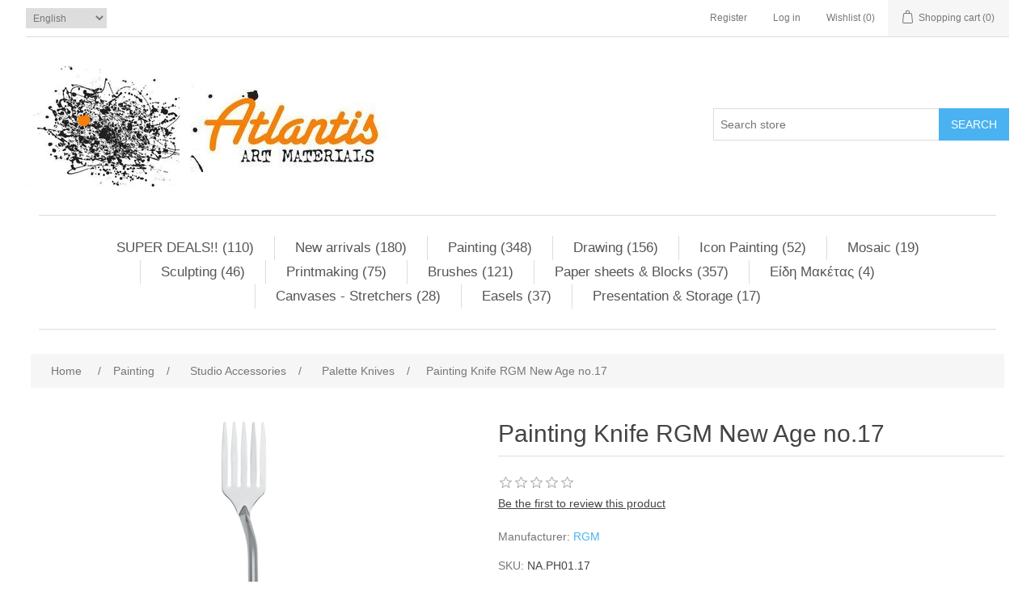

--- FILE ---
content_type: text/html; charset=utf-8
request_url: https://www.atlantisart.gr/en/painting-knife-rgm-new-age-no9-2
body_size: 13247
content:
<!DOCTYPE html><html lang=en class=html-product-details-page><head><title>Painting Knife RGM New Age no.17</title><meta charset=UTF-8><meta name=description content=""><meta name=keywords content="paintng knife"><meta name=generator content=nopCommerce><meta name=viewport content="width=device-width, initial-scale=1"><script async src="https://www.googletagmanager.com/gtag/js?id=G-X5TTXN1JE7"></script><script>function gtag(){dataLayer.push(arguments)}window.dataLayer=window.dataLayer||[];gtag("js",new Date);gtag("config","G-X5TTXN1JE7")</script><script async src="https://www.googletagmanager.com/gtag/js?id=G-814SFBVQTG"></script><script>function gtag(){dataLayer.push(arguments)}window.dataLayer=window.dataLayer||[];gtag("js",new Date);gtag("config","G-814SFBVQTG")</script><meta property=og:type content=product><meta property=og:title content="Painting Knife RGM New Age no.17"><meta property=og:description content=""><meta property=og:image content=https://www.atlantisart.gr/images/thumbs/0009968_-rgm-new-age-no17_550.png><meta property=og:image:url content=https://www.atlantisart.gr/images/thumbs/0009968_-rgm-new-age-no17_550.png><meta property=og:url content=https://www.atlantisart.gr/en/painting-knife-rgm-new-age-no9-2><meta property=og:site_name content="Atlantis Art"><meta property=twitter:card content=summary><meta property=twitter:site content="Atlantis Art"><meta property=twitter:title content="Painting Knife RGM New Age no.17"><meta property=twitter:description content=""><meta property=twitter:image content=https://www.atlantisart.gr/images/thumbs/0009968_-rgm-new-age-no17_550.png><meta property=twitter:url content=https://www.atlantisart.gr/en/painting-knife-rgm-new-age-no9-2><link href=/lib/jquery-ui/jquery-ui-1.12.1.custom/jquery-ui.min.css rel=stylesheet><link href=/Themes/DefaultClean/Content/css/styles.css rel=stylesheet><link href=/lib/magnific-popup/magnific-popup.css rel=stylesheet><script>!function(n,t,i,r,u,f,e){n.fbq||(u=n.fbq=function(){u.callMethod?u.callMethod.apply(u,arguments):u.queue.push(arguments)},n._fbq||(n._fbq=u),u.push=u,u.loaded=!0,u.version="2.0",u.queue=[],f=t.createElement(i),f.async=!0,f.src=r,e=t.getElementsByTagName(i)[0],e.parentNode.insertBefore(f,e))}(window,document,"script","https://connect.facebook.net/en_US/fbevents.js");fbq("init","553968732279817");fbq("track","PageView")</script><noscript><img height=1 width=1 src="https://www.facebook.com/tr?id=553968732279817&amp;ev=PageView
&amp;noscript=1"></noscript><script async custom-element=amp-analytics src=https://cdn.ampproject.org/v0/amp-analytics-0.1.js></script><body><div class=ajax-loading-block-window style=display:none></div><div id=dialog-notifications-success title=Notification style=display:none></div><div id=dialog-notifications-error title=Error style=display:none></div><div id=dialog-notifications-warning title=Warning style=display:none></div><div id=bar-notification class=bar-notification-container data-close=Close></div><!--[if lte IE 8]><div style=clear:both;height:59px;text-align:center;position:relative><a href=http://www.microsoft.com/windows/internet-explorer/default.aspx target=_blank> <img src=/Themes/DefaultClean/Content/images/ie_warning.jpg height=42 width=820 alt="You are using an outdated browser. For a faster, safer browsing experience, upgrade for free today."> </a></div><![endif]--><div class=master-wrapper-page><div class=header><div class=header-upper><div class=header-selectors-wrapper><div class=language-selector><select id=customerlanguage name=customerlanguage onchange=setLocation(this.value) aria-label="Languages selector"><option value="https://www.atlantisart.gr/en/changelanguage/2?returnUrl=%2Fen%2Fpainting-knife-rgm-new-age-no9-2">&#x395;&#x3BB;&#x3BB;&#x3B7;&#x3BD;&#x3B9;&#x3BA;&#x3AC;<option selected value="https://www.atlantisart.gr/en/changelanguage/1?returnUrl=%2Fen%2Fpainting-knife-rgm-new-age-no9-2">English</select></div></div><div class=header-links-wrapper><div class=header-links><ul><li><a href="/en/register?returnUrl=%2Fen%2Fpainting-knife-rgm-new-age-no9-2" class=ico-register>Register</a><li><a href="/en/login?returnUrl=%2Fen%2Fpainting-knife-rgm-new-age-no9-2" class=ico-login>Log in</a><li><a href=/en/wishlist class=ico-wishlist> <span class=wishlist-label>Wishlist</span> <span class=wishlist-qty>(0)</span> </a><li id=topcartlink><a href=/en/cart class=ico-cart> <span class=cart-label>Shopping cart</span> <span class=cart-qty>(0)</span> </a></ul></div><div id=flyout-cart class=flyout-cart><div class=mini-shopping-cart><div class=count>You have no items in your shopping cart.</div></div></div></div></div><div class=header-lower><div class=header-logo><a href=/en> <img alt="Atlantis Art" src=https://www.atlantisart.gr/images/thumbs/0010698_atlantis01.png> </a></div><div class="search-box store-search-box"><form method=get id=small-search-box-form action=/en/search><input type=text class=search-box-text id=small-searchterms autocomplete=off name=q placeholder="Search store" aria-label="Search store"> <input type=submit class="button-1 search-box-button" value=Search></form></div></div></div><div class=header-menu><ul class="top-menu notmobile"><li><a href=/en/super-deals>SUPER DEALS!! (110) </a><li><a href=/en/new-arrivals>New arrivals (180) </a><li><a href=/en/painting>Painting (348) </a><div class=sublist-toggle></div><ul class="sublist first-level"><li><a href=/en/pastel>Pastel (7) </a><div class=sublist-toggle></div><ul class=sublist><li><a href=/en/pastel-sets>Pastel Sets (21) </a><li><a href=/en/soft-pastel>Soft pastel (7) </a><li><a href=/en/oil-pastels>Oil Pastels (2) </a></ul><li><a href=/en/watercolor>Watercolor (15) </a><div class=sublist-toggle></div><ul class=sublist><li><a href=/en/watercolor-sets>Watercolor Sets (34) </a><li><a href=/en/watercolors>Watercolors (23) </a></ul><li><a href=/en/acrylic>Acrylic colours (18) </a><div class=sublist-toggle></div><ul class=sublist><li><a href=/en/acrylic-sets>Acrylic Sets (15) </a><li><a href=/en/%CE%B1crylics>&#x391;crylics (24) </a></ul><li><a href=/en/oil>Oil (18) </a><div class=sublist-toggle></div><ul class=sublist><li><a href=/en/%CE%BFil-sets>&#x39F;il Sets (19) </a><li><a href=/en/%CE%BFils>&#x39F;ils (19) </a></ul><li><a href=/en/gouache>Gouache (7) </a><div class=sublist-toggle></div><ul class=sublist><li><a href=/en/gouache-2>Gouache (8) </a></ul><li><a href=/en/ink>Ink (18) </a><div class=sublist-toggle></div><ul class=sublist><li><a href=/en/pen>Pen (17) </a><li><a href=/en/acrylic-ink>Acrylic ink (13) </a><li><a href=/en/indian-ink>Chinese Ink (20) </a><li><a href=/en/aura-alcohol-inks>&#x391;ura Alcohol Inks (2) </a></ul><li><a href=/en/studio-accessories>Studio Accessories (17) </a><div class=sublist-toggle></div><ul class=sublist><li><a href=/en/palettes>Palettes (15) </a><div class=sublist-toggle></div><ul class=sublist><li><a href=/en/wooden-palettes>Wooden Palettes (3) </a><li><a href=/en/plastic-palettes>Plastic Palettes (18) </a><li><a href=/en/metal-palette>Metal palette (2) </a><li><a href=/en/tear-off-palette>Tear-off palette (2) </a><li><a href=/en/porcelain-palette>Porcelain palette (2) </a></ul><li><a href=/en/palette-knives>Palette Knives (17) </a><li><a href=/en/manikins>Manikins (3) </a><li><a href=/en/%CE%BFther-painting-materials>&#x39F;ther (23) </a></ul><li><a href=/en/primers>Primers (16) </a><li><a href=/en/solvents-cleaners>Solvents-Cleaners (18) </a><li><a href=/en/mediums-binders>Mediums/binders (0) </a><div class=sublist-toggle></div><ul class=sublist><li><a href=/en/mediums-binders-for-oil>Mediums/binders for oils (44) </a><li><a href=/en/mediums-and-binders-for-acrylics>Mediums for acrylics (34) </a><li><a href=/en/mediums-and-binders-for-watercolor>Mediums/binders for watercolor (19) </a></ul><li><a href=/en/varnishes-final-treatment>Varnishes/Final treatment (0) </a><div class=sublist-toggle></div><ul class=sublist><li><a href=/en/oil-varnishes>Oil varnishes (28) </a><li><a href=/en/varnish-for-watercolor>Watercolor varnish (4) </a><li><a href=/en/acrylic-varnish>Acrylic varnish (25) </a></ul><li><a href=/en/hobby-and-decoupage-materials>Hobby/Decoupage (18) </a><div class=sublist-toggle></div><ul class=sublist><li><a href=/en/paints-for-glass>Paint for Glass (3) </a><li><a href=/en/hobby-paints>&#x397;obby Paints (16) </a><li><a href=/en/paint-for-fabric>Paint for Fabric/ Batik (4) </a><li><a href=/en/relief-contour>Relief/Contour (2) </a><li><a href=/en/patina>Patina (4) </a><li><a href=/en/image-transfer>Image transfer (5) </a><li><a href=/en/stencil-and-accessories>Stencil/Accessories (20) </a><li><a href=/en/glues-and-varnishes>Glues/Varnishes (13) </a></ul></ul><li><a href=/en/drawing-materials>Drawing (156) </a><div class=sublist-toggle></div><ul class="sublist first-level"><li><a href=/en/markers-pens-dip-pens>&#x39C;arkers-Pens-Dip Pens (30) </a><li><a href=/en/charcoal-graphite-pencils>Charcoal-Graphite-Pencils (47) </a><li><a href=/en/colour-pencils>Colour pencils (18) </a><li><a href=/en/markers-set>Markers set (34) </a><li><a href=/en/mediums-masking-fluids>Mediums/Masking Fluids (8) </a><li><a href=/en/fixatives-and-varnishes>Fixatives/Varnishes (14) </a><li><a href=/en/primers-grounds>Primers/Grounds (6) </a><li><a href=/en/sketch-tools>Sketch Tools (26) </a></ul><li><a href=/en/icon-painting>&#x399;con Painting (52) </a><div class=sublist-toggle></div><ul class="sublist first-level"><li><a href=/en/pigments-powder>Pigments (12) </a><li><a href=/en/golden-leaf-bonds>Golden Leaf Bonds (7) </a><li><a href=/en/primers-for-icon-painting>Binders (9) </a><li><a href=/en/gilding-tools>Gilding Tools (12) </a><li><a href=/en/metal-leafs>Metal Leafs (7) </a><li><a href=/en/varnishes-resins>Varnishes - resins (14) </a></ul><li><a href=/en/mosaic1>&#x39C;osaic (19) </a><div class=sublist-toggle></div><ul class="sublist first-level"><li><a href=/en/tiles-for-mosaic>Mosaic (8) </a><li><a href=/en/%CF%84%CE%BF%CE%BFls>&#x3A4;&#x3BF;&#x3BF;ls (14) </a><li><a href=/en/glue-for-mosaic>Glue for Mosaic (4) </a></ul><li><a href=/en/sculpting-materials>Sculpting (46) </a><div class=sublist-toggle></div><ul class="sublist first-level"><li><a href=/en/sculpting-tools>Sculpting Tools (42) </a><li><a href=/en/clay-and-plaster>Clay (8) </a><li><a href=/en/casting-materials>Casting Materials / &#x39C;&#x3BF;ulds (16) </a></ul><li><a href=/en/printmaking-materials>Printmaking (75) </a><div class=sublist-toggle></div><ul class="sublist first-level"><li><a href=/en/linoleum-block-cutters>Linoleum&amp;Block cutters (24) </a><li><a href=/en/lino-rollers>Lino Rollers (9) </a><li><a href=/en/%CF%81rintmaking-sheetsplates>&#x3A1;rintmaking sheets&amp;plates (4) </a><li><a href=/en/printing-colors>Printing Colors (11) </a><li><a href=/en/mediums-varnishes-for-printmaking>Mediums/Varnishes (14) </a><li><a href=/en/printmaking-paper>Printmaking Papers (30) </a></ul><li><a href=/en/brushes>Brushes (121) </a><div class=sublist-toggle></div><ul class="sublist first-level"><li><a href=/en/brush-for-oil-painting>&#x39F;il painting brushes (49) </a><li><a href=/en/acrylic-painting-brushes> Acrylic painting brushes (64) </a><li><a href=/en/watercolor-and-ink-brushes>Watercolor/Ink Brushes (61) </a><li><a href=/en/priming-and-varnishing-brushes>Priming &amp; Varnishing Brushes (10) </a><li><a href=/en/hobby-brushes>Hobby Brushes (7) </a><li><a href=/en/gilding-brushes>Gilding brushes (2) </a><li><a href=/en/brush-sets>Brush Sets (25) </a></ul><li><a href=/en/paper-sheets-and-blocks>Paper sheets &amp; Blocks (357) </a><div class=sublist-toggle></div><ul class="sublist first-level"><li><a href=/en/handmade-papers>&#x397;andmade Paper (160) </a><li><a href=/en/sheets>Sheets (70) </a><li><a href=/en/blocks-2>Blocks (84) </a><li><a href=/en/sketchbook>Sketchbook (64) </a><li><a href=/en/paper-rolls-for-sketching-and-painting>Rolls (13) </a><li><a href=/en/%CF%83%CE%B7%CE%BC%CE%B5%CE%B9%CF%89%CE%BC%CE%B1%CF%84%CE%AC%CF%81%CE%B9%CE%B1>&#x3A3;&#x3B7;&#x3BC;&#x3B5;&#x3B9;&#x3C9;&#x3BC;&#x3B1;&#x3C4;&#x3AC;&#x3C1;&#x3B9;&#x3B1; (21) </a></ul><li><a href=/en/eidi-maketas>&#x395;&#x3AF;&#x3B4;&#x3B7; M&#x3B1;&#x3BA;&#x3AD;&#x3C4;&#x3B1;&#x3C2; (4) </a><div class=sublist-toggle></div><ul class="sublist first-level"><li><a href=/en/balsa-wood>Balsa wood (2) </a></ul><li><a href=/en/canvases-stretchers>Canvases - Stretchers (28) </a><div class=sublist-toggle></div><ul class="sublist first-level"><li><a href=/en/streched-canvas>Streched Canvas (7) </a><li><a href=/en/canvas-by-metre>Canvas by metre (14) </a><li><a href=/en/canvas-tools>Canvas Tools (10) </a></ul><li><a href=/en/easels>Easels (37) </a><div class=sublist-toggle></div><ul class="sublist first-level"><li><a href=/en/studio-easels>Studio easels (16) </a><li><a href=/en/table-easels>&#x3A4;able easels (13) </a><li><a href=/en/accessories-for-easels>&#x391;ccessories (9) </a></ul><li><a href=/en/presentation-and-storage>Presentation &amp; Storage (17) </a><div class=sublist-toggle></div><ul class="sublist first-level"><li><a href=/en/brush-cases>&#x392;rush Storage (10) </a><li><a href=/en/portfolios>Portfolios (5) </a><li><a href=/en/sleeves>Sleeves (2) </a><li><a href=/en/tubes>Tubes (2) </a></ul></ul><div class=menu-toggle>Categories</div><ul class="top-menu mobile"><li><a href=/en/super-deals>SUPER DEALS!! (110) </a><li><a href=/en/new-arrivals>New arrivals (180) </a><li><a href=/en/painting>Painting (348) </a><div class=sublist-toggle></div><ul class="sublist first-level"><li><a href=/en/pastel>Pastel (7) </a><div class=sublist-toggle></div><ul class=sublist><li><a href=/en/pastel-sets>Pastel Sets (21) </a><li><a href=/en/soft-pastel>Soft pastel (7) </a><li><a href=/en/oil-pastels>Oil Pastels (2) </a></ul><li><a href=/en/watercolor>Watercolor (15) </a><div class=sublist-toggle></div><ul class=sublist><li><a href=/en/watercolor-sets>Watercolor Sets (34) </a><li><a href=/en/watercolors>Watercolors (23) </a></ul><li><a href=/en/acrylic>Acrylic colours (18) </a><div class=sublist-toggle></div><ul class=sublist><li><a href=/en/acrylic-sets>Acrylic Sets (15) </a><li><a href=/en/%CE%B1crylics>&#x391;crylics (24) </a></ul><li><a href=/en/oil>Oil (18) </a><div class=sublist-toggle></div><ul class=sublist><li><a href=/en/%CE%BFil-sets>&#x39F;il Sets (19) </a><li><a href=/en/%CE%BFils>&#x39F;ils (19) </a></ul><li><a href=/en/gouache>Gouache (7) </a><div class=sublist-toggle></div><ul class=sublist><li><a href=/en/gouache-2>Gouache (8) </a></ul><li><a href=/en/ink>Ink (18) </a><div class=sublist-toggle></div><ul class=sublist><li><a href=/en/pen>Pen (17) </a><li><a href=/en/acrylic-ink>Acrylic ink (13) </a><li><a href=/en/indian-ink>Chinese Ink (20) </a><li><a href=/en/aura-alcohol-inks>&#x391;ura Alcohol Inks (2) </a></ul><li><a href=/en/studio-accessories>Studio Accessories (17) </a><div class=sublist-toggle></div><ul class=sublist><li><a href=/en/palettes>Palettes (15) </a><div class=sublist-toggle></div><ul class=sublist><li><a href=/en/wooden-palettes>Wooden Palettes (3) </a><li><a href=/en/plastic-palettes>Plastic Palettes (18) </a><li><a href=/en/metal-palette>Metal palette (2) </a><li><a href=/en/tear-off-palette>Tear-off palette (2) </a><li><a href=/en/porcelain-palette>Porcelain palette (2) </a></ul><li><a href=/en/palette-knives>Palette Knives (17) </a><li><a href=/en/manikins>Manikins (3) </a><li><a href=/en/%CE%BFther-painting-materials>&#x39F;ther (23) </a></ul><li><a href=/en/primers>Primers (16) </a><li><a href=/en/solvents-cleaners>Solvents-Cleaners (18) </a><li><a href=/en/mediums-binders>Mediums/binders (0) </a><div class=sublist-toggle></div><ul class=sublist><li><a href=/en/mediums-binders-for-oil>Mediums/binders for oils (44) </a><li><a href=/en/mediums-and-binders-for-acrylics>Mediums for acrylics (34) </a><li><a href=/en/mediums-and-binders-for-watercolor>Mediums/binders for watercolor (19) </a></ul><li><a href=/en/varnishes-final-treatment>Varnishes/Final treatment (0) </a><div class=sublist-toggle></div><ul class=sublist><li><a href=/en/oil-varnishes>Oil varnishes (28) </a><li><a href=/en/varnish-for-watercolor>Watercolor varnish (4) </a><li><a href=/en/acrylic-varnish>Acrylic varnish (25) </a></ul><li><a href=/en/hobby-and-decoupage-materials>Hobby/Decoupage (18) </a><div class=sublist-toggle></div><ul class=sublist><li><a href=/en/paints-for-glass>Paint for Glass (3) </a><li><a href=/en/hobby-paints>&#x397;obby Paints (16) </a><li><a href=/en/paint-for-fabric>Paint for Fabric/ Batik (4) </a><li><a href=/en/relief-contour>Relief/Contour (2) </a><li><a href=/en/patina>Patina (4) </a><li><a href=/en/image-transfer>Image transfer (5) </a><li><a href=/en/stencil-and-accessories>Stencil/Accessories (20) </a><li><a href=/en/glues-and-varnishes>Glues/Varnishes (13) </a></ul></ul><li><a href=/en/drawing-materials>Drawing (156) </a><div class=sublist-toggle></div><ul class="sublist first-level"><li><a href=/en/markers-pens-dip-pens>&#x39C;arkers-Pens-Dip Pens (30) </a><li><a href=/en/charcoal-graphite-pencils>Charcoal-Graphite-Pencils (47) </a><li><a href=/en/colour-pencils>Colour pencils (18) </a><li><a href=/en/markers-set>Markers set (34) </a><li><a href=/en/mediums-masking-fluids>Mediums/Masking Fluids (8) </a><li><a href=/en/fixatives-and-varnishes>Fixatives/Varnishes (14) </a><li><a href=/en/primers-grounds>Primers/Grounds (6) </a><li><a href=/en/sketch-tools>Sketch Tools (26) </a></ul><li><a href=/en/icon-painting>&#x399;con Painting (52) </a><div class=sublist-toggle></div><ul class="sublist first-level"><li><a href=/en/pigments-powder>Pigments (12) </a><li><a href=/en/golden-leaf-bonds>Golden Leaf Bonds (7) </a><li><a href=/en/primers-for-icon-painting>Binders (9) </a><li><a href=/en/gilding-tools>Gilding Tools (12) </a><li><a href=/en/metal-leafs>Metal Leafs (7) </a><li><a href=/en/varnishes-resins>Varnishes - resins (14) </a></ul><li><a href=/en/mosaic1>&#x39C;osaic (19) </a><div class=sublist-toggle></div><ul class="sublist first-level"><li><a href=/en/tiles-for-mosaic>Mosaic (8) </a><li><a href=/en/%CF%84%CE%BF%CE%BFls>&#x3A4;&#x3BF;&#x3BF;ls (14) </a><li><a href=/en/glue-for-mosaic>Glue for Mosaic (4) </a></ul><li><a href=/en/sculpting-materials>Sculpting (46) </a><div class=sublist-toggle></div><ul class="sublist first-level"><li><a href=/en/sculpting-tools>Sculpting Tools (42) </a><li><a href=/en/clay-and-plaster>Clay (8) </a><li><a href=/en/casting-materials>Casting Materials / &#x39C;&#x3BF;ulds (16) </a></ul><li><a href=/en/printmaking-materials>Printmaking (75) </a><div class=sublist-toggle></div><ul class="sublist first-level"><li><a href=/en/linoleum-block-cutters>Linoleum&amp;Block cutters (24) </a><li><a href=/en/lino-rollers>Lino Rollers (9) </a><li><a href=/en/%CF%81rintmaking-sheetsplates>&#x3A1;rintmaking sheets&amp;plates (4) </a><li><a href=/en/printing-colors>Printing Colors (11) </a><li><a href=/en/mediums-varnishes-for-printmaking>Mediums/Varnishes (14) </a><li><a href=/en/printmaking-paper>Printmaking Papers (30) </a></ul><li><a href=/en/brushes>Brushes (121) </a><div class=sublist-toggle></div><ul class="sublist first-level"><li><a href=/en/brush-for-oil-painting>&#x39F;il painting brushes (49) </a><li><a href=/en/acrylic-painting-brushes> Acrylic painting brushes (64) </a><li><a href=/en/watercolor-and-ink-brushes>Watercolor/Ink Brushes (61) </a><li><a href=/en/priming-and-varnishing-brushes>Priming &amp; Varnishing Brushes (10) </a><li><a href=/en/hobby-brushes>Hobby Brushes (7) </a><li><a href=/en/gilding-brushes>Gilding brushes (2) </a><li><a href=/en/brush-sets>Brush Sets (25) </a></ul><li><a href=/en/paper-sheets-and-blocks>Paper sheets &amp; Blocks (357) </a><div class=sublist-toggle></div><ul class="sublist first-level"><li><a href=/en/handmade-papers>&#x397;andmade Paper (160) </a><li><a href=/en/sheets>Sheets (70) </a><li><a href=/en/blocks-2>Blocks (84) </a><li><a href=/en/sketchbook>Sketchbook (64) </a><li><a href=/en/paper-rolls-for-sketching-and-painting>Rolls (13) </a><li><a href=/en/%CF%83%CE%B7%CE%BC%CE%B5%CE%B9%CF%89%CE%BC%CE%B1%CF%84%CE%AC%CF%81%CE%B9%CE%B1>&#x3A3;&#x3B7;&#x3BC;&#x3B5;&#x3B9;&#x3C9;&#x3BC;&#x3B1;&#x3C4;&#x3AC;&#x3C1;&#x3B9;&#x3B1; (21) </a></ul><li><a href=/en/eidi-maketas>&#x395;&#x3AF;&#x3B4;&#x3B7; M&#x3B1;&#x3BA;&#x3AD;&#x3C4;&#x3B1;&#x3C2; (4) </a><div class=sublist-toggle></div><ul class="sublist first-level"><li><a href=/en/balsa-wood>Balsa wood (2) </a></ul><li><a href=/en/canvases-stretchers>Canvases - Stretchers (28) </a><div class=sublist-toggle></div><ul class="sublist first-level"><li><a href=/en/streched-canvas>Streched Canvas (7) </a><li><a href=/en/canvas-by-metre>Canvas by metre (14) </a><li><a href=/en/canvas-tools>Canvas Tools (10) </a></ul><li><a href=/en/easels>Easels (37) </a><div class=sublist-toggle></div><ul class="sublist first-level"><li><a href=/en/studio-easels>Studio easels (16) </a><li><a href=/en/table-easels>&#x3A4;able easels (13) </a><li><a href=/en/accessories-for-easels>&#x391;ccessories (9) </a></ul><li><a href=/en/presentation-and-storage>Presentation &amp; Storage (17) </a><div class=sublist-toggle></div><ul class="sublist first-level"><li><a href=/en/brush-cases>&#x392;rush Storage (10) </a><li><a href=/en/portfolios>Portfolios (5) </a><li><a href=/en/sleeves>Sleeves (2) </a><li><a href=/en/tubes>Tubes (2) </a></ul></ul></div><div class=master-wrapper-content><div class=breadcrumb><ul itemscope itemtype=http://schema.org/BreadcrumbList><li><span> <a href=/en> <span>Home</span> </a> </span> <span class=delimiter>/</span><li itemprop=itemListElement itemscope itemtype=http://schema.org/ListItem><a href=/en/painting itemprop=item> <span itemprop=name>Painting</span> </a> <span class=delimiter>/</span><meta itemprop=position content=1><li itemprop=itemListElement itemscope itemtype=http://schema.org/ListItem><a href=/en/studio-accessories itemprop=item> <span itemprop=name>Studio Accessories</span> </a> <span class=delimiter>/</span><meta itemprop=position content=2><li itemprop=itemListElement itemscope itemtype=http://schema.org/ListItem><a href=/en/palette-knives itemprop=item> <span itemprop=name>Palette Knives</span> </a> <span class=delimiter>/</span><meta itemprop=position content=3><li itemprop=itemListElement itemscope itemtype=http://schema.org/ListItem><strong class=current-item itemprop=name>Painting Knife RGM New Age no.17</strong> <span itemprop=item itemscope itemtype=http://schema.org/Thing id=/en/painting-knife-rgm-new-age-no9-2> </span><meta itemprop=position content=4></ul></div><div class=master-column-wrapper><div class=center-1><div class="page product-details-page"><div class=page-body><form method=post id=product-details-form action=/en/painting-knife-rgm-new-age-no9-2><div itemscope itemtype=http://schema.org/Product><meta itemprop=name content="Painting Knife RGM New Age no.17"><meta itemprop=sku content=NA.PH01.17><meta itemprop=gtin><meta itemprop=mpn><meta itemprop=description><meta itemprop=image content=https://www.atlantisart.gr/images/thumbs/0009968_-rgm-new-age-no17_550.png><meta itemprop=brand content=RGM><div itemprop=offers itemscope itemtype=http://schema.org/Offer><meta itemprop=url content=https://www.atlantisart.gr/en/painting-knife-rgm-new-age-no9-2><meta itemprop=price content=5.90><meta itemprop=priceCurrency content=EUR><meta itemprop=priceValidUntil></div><div itemprop=review itemscope itemtype=http://schema.org/Review><meta itemprop=author content=ALL><meta itemprop=url content=/en/productreviews/1648></div></div><div data-productid=1648><div class=product-essential><div class=gallery><div class=picture><img alt="Picture of Painting Knife RGM New Age no.17" src=https://www.atlantisart.gr/images/thumbs/0009968_-rgm-new-age-no17_550.png title="Picture of Painting Knife RGM New Age no.17" id=main-product-img-1648></div></div><div class=overview><div class=product-name><h1>Painting Knife RGM New Age no.17</h1></div><div class=product-reviews-overview><div class=product-review-box><div class=rating><div style=width:0%></div></div></div><div class=product-no-reviews><a href=/en/productreviews/1648>Be the first to review this product</a></div></div><div class=manufacturers><span class=label>Manufacturer:</span> <span class=value> <a href=/en/rgm-2>RGM</a> </span></div><div class=additional-details><div class=sku><span class=label>SKU:</span> <span class=value id=sku-1648>NA.PH01.17</span></div></div><div class=prices><div class=product-price><span id=price-value-1648 class=price-value-1648> €5.90 incl tax </span></div></div><div class=add-to-cart><div class=add-to-cart-panel><label class=qty-label for=addtocart_1648_EnteredQuantity>Qty:</label> <input id=product_enteredQuantity_1648 class=qty-input type=text aria-label="Enter a quantity" data-val=true data-val-required="The Qty field is required." name=addtocart_1648.EnteredQuantity value=1> <input type=button id=add-to-cart-button-1648 class="button-1 add-to-cart-button" value="Add to cart" data-productid=1648 onclick="return AjaxCart.addproducttocart_details(&#34;/en/addproducttocart/details/1648/1&#34;,&#34;#product-details-form&#34;),!1"></div></div><div class=product-estimate-shipping><a href=#estimate-shipping-popup-1648 id=open-estimate-shipping-popup-1648 class=open-estimate-shipping-popup data-effect=estimate-shipping-popup-zoom-in> </a><div id=estimate-shipping-popup-1648 class="estimate-shipping-popup mfp-with-anim mfp-hide"><div class=ship-to-title><strong>Ship to</strong></div><div class="estimate-shipping-row shipping-address"><div class="estimate-shipping-row-item address-item"><div class=estimate-shipping-row><select class=estimate-shipping-address-control data-trigger=country-select data-url=/en/country/getstatesbycountryid data-stateprovince=#StateProvinceId data-loading=#estimate-shipping-loading-progress placeholder=Country id=CountryId name=CountryId><option value=0>Select country<option value=1>United States<option value=88>Afghanistan<option value=89>Albania<option value=90>Algeria<option value=91>American Samoa<option value=92>Andorra<option value=93>Angola<option value=94>Anguilla<option value=95>Antarctica<option value=96>Antigua and Barbuda<option value=3>Argentina<option value=4>Armenia<option value=5>Aruba<option value=6>Australia<option value=7>Austria<option value=8>Azerbaijan<option value=9>Bahamas<option value=97>Bahrain<option value=10>Bangladesh<option value=98>Barbados<option value=11>Belarus<option value=12>Belgium<option value=13>Belize<option value=99>Benin<option value=14>Bermuda<option value=100>Bhutan<option value=15>Bolivia<option value=16>Bosnia and Herzegowina<option value=101>Botswana<option value=102>Bouvet Island<option value=17>Brazil<option value=103>British Indian Ocean Territory<option value=104>Brunei Darussalam<option value=18>Bulgaria<option value=105>Burkina Faso<option value=106>Burundi<option value=107>Cambodia<option value=108>Cameroon<option value=2>Canada<option value=109>Cape Verde<option value=19>Cayman Islands<option value=110>Central African Republic<option value=111>Chad<option value=20>Chile<option value=21>China<option value=112>Christmas Island<option value=113>Cocos (Keeling) Islands<option value=22>Colombia<option value=114>Comoros<option value=115>Congo<option value=116>Congo (Democratic Republic of the)<option value=117>Cook Islands<option value=23>Costa Rica<option value=118>Cote D&#x27;Ivoire<option value=24>Croatia<option value=25>Cuba<option value=26>Cyprus<option value=27>Czech Republic<option value=28>Denmark<option value=119>Djibouti<option value=120>Dominica<option value=29>Dominican Republic<option value=30>East Timor<option value=31>Ecuador<option value=32>Egypt<option value=121>El Salvador<option value=122>Equatorial Guinea<option value=123>Eritrea<option value=124>Estonia<option value=125>Ethiopia<option value=126>Falkland Islands (Malvinas)<option value=127>Faroe Islands<option value=128>Fiji<option value=33>Finland<option value=34>France<option value=129>French Guiana<option value=130>French Polynesia<option value=131>French Southern Territories<option value=132>Gabon<option value=133>Gambia<option value=35>Georgia<option value=36>Germany<option value=134>Ghana<option value=37>Gibraltar<option value=38>Greece<option value=135>Greenland<option value=136>Grenada<option value=137>Guadeloupe<option value=138>Guam<option value=39>Guatemala<option value=139>Guinea<option value=140>Guinea-bissau<option value=141>Guyana<option value=142>Haiti<option value=143>Heard and Mc Donald Islands<option value=144>Honduras<option value=40>Hong Kong<option value=41>Hungary<option value=145>Iceland<option value=42>India<option value=43>Indonesia<option value=146>Iran (Islamic Republic of)<option value=147>Iraq<option value=44>Ireland<option value=45>Israel<option value=46>Italy<option value=47>Jamaica<option value=48>Japan<option value=49>Jordan<option value=50>Kazakhstan<option value=148>Kenya<option value=149>Kiribati<option value=150>Korea<option value=51>Korea, Democratic People&#x27;s Republic of<option value=52>Kuwait<option value=151>Kyrgyzstan<option value=152>Lao People&#x27;s Democratic Republic<option value=153>Latvia<option value=154>Lebanon<option value=155>Lesotho<option value=156>Liberia<option value=157>Libyan Arab Jamahiriya<option value=158>Liechtenstein<option value=159>Lithuania<option value=160>Luxembourg<option value=161>Macau<option value=162>Macedonia<option value=163>Madagascar<option value=164>Malawi<option value=53>Malaysia<option value=165>Maldives<option value=166>Mali<option value=167>Malta<option value=168>Marshall Islands<option value=169>Martinique<option value=170>Mauritania<option value=171>Mauritius<option value=172>Mayotte<option value=54>Mexico<option value=173>Micronesia<option value=174>Moldova<option value=175>Monaco<option value=176>Mongolia<option value=177>Montenegro<option value=178>Montserrat<option value=179>Morocco<option value=180>Mozambique<option value=181>Myanmar<option value=182>Namibia<option value=183>Nauru<option value=184>Nepal<option value=55>Netherlands<option value=185>Netherlands Antilles<option value=186>New Caledonia<option value=56>New Zealand<option value=187>Nicaragua<option value=188>Niger<option value=189>Nigeria<option value=190>Niue<option value=191>Norfolk Island<option value=192>Northern Mariana Islands<option value=57>Norway<option value=193>Oman<option value=58>Pakistan<option value=194>Palau<option value=59>Palestine<option value=195>Panama<option value=196>Papua New Guinea<option value=60>Paraguay<option value=61>Peru<option value=62>Philippines<option value=197>Pitcairn<option value=63>Poland<option value=64>Portugal<option value=65>Puerto Rico<option value=66>Qatar<option value=198>Reunion<option value=67>Romania<option value=68>Russian Federation<option value=199>Rwanda<option value=200>Saint Kitts and Nevis<option value=201>Saint Lucia<option value=202>Saint Vincent and the Grenadines<option value=203>Samoa<option value=204>San Marino<option value=205>Sao Tome and Principe<option value=69>Saudi Arabia<option value=206>Senegal<option value=87>Serbia<option value=207>Seychelles<option value=208>Sierra Leone<option value=70>Singapore<option value=71>Slovakia (Slovak Republic)<option value=72>Slovenia<option value=209>Solomon Islands<option value=210>Somalia<option value=73>South Africa<option value=211>South Georgia &amp; South Sandwich Islands<option value=212>South Sudan<option value=74>Spain<option value=213>Sri Lanka<option value=214>St. Helena<option value=215>St. Pierre and Miquelon<option value=216>Sudan<option value=217>Suriname<option value=218>Svalbard and Jan Mayen Islands<option value=219>Swaziland<option value=75>Sweden<option value=76>Switzerland<option value=220>Syrian Arab Republic<option value=77>Taiwan<option value=221>Tajikistan<option value=222>Tanzania<option value=78>Thailand<option value=223>Togo<option value=224>Tokelau<option value=225>Tonga<option value=226>Trinidad and Tobago<option value=227>Tunisia<option value=79>Turkey<option value=228>Turkmenistan<option value=229>Turks and Caicos Islands<option value=230>Tuvalu<option value=231>Uganda<option value=80>Ukraine<option value=81>United Arab Emirates<option value=82>United Kingdom<option value=83>United States minor outlying islands<option value=84>Uruguay<option value=85>Uzbekistan<option value=232>Vanuatu<option value=233>Vatican City State (Holy See)<option value=86>Venezuela<option value=234>Viet Nam<option value=235>Virgin Islands (British)<option value=236>Virgin Islands (U.S.)<option value=237>Wallis and Futuna Islands<option value=238>Western Sahara<option value=239>Yemen<option value=240>Zambia<option value=241>Zimbabwe</select> <span class=required>*</span></div></div><div class="estimate-shipping-row-item address-item"><select class=estimate-shipping-address-control placeholder="State / province" id=StateProvinceId name=StateProvinceId><option value=0>Other</select></div><div class="estimate-shipping-row-item address-item"><div class=estimate-shipping-row><input class=estimate-shipping-address-control placeholder="Zip / postal code" type=text id=ZipPostalCode name=ZipPostalCode> <span class=required>*</span></div></div></div><div class=choose-shipping-title><strong>Shipping Method</strong></div><div class=shipping-options><div class=shipping-options-header><div class=estimate-shipping-row><div class=estimate-shipping-row-item-radio></div><div class="estimate-shipping-row-item shipping-item shipping-header-item">Name</div><div class="estimate-shipping-row-item shipping-item shipping-header-item">Estimated Delivery</div><div class="estimate-shipping-row-item shipping-item shipping-header-item">Price</div></div></div><div class=shipping-options-body><div class=no-shipping-options>No shipping options</div></div></div><div class=apply-shipping-button-container><input type=button value=Apply class="button-2 apply-shipping-button"><div class=message-failure></div></div></div></div><div class=overview-buttons><div class=add-to-wishlist><input type=button id=add-to-wishlist-button-1648 class="button-2 add-to-wishlist-button" value="Add to wishlist" data-productid=1648 onclick="return AjaxCart.addproducttocart_details(&#34;/en/addproducttocart/details/1648/2&#34;,&#34;#product-details-form&#34;),!1"></div><div class=compare-products><input type=button value="Add to compare list" class="button-2 add-to-compare-list-button" onclick="return AjaxCart.addproducttocomparelist(&#34;/compareproducts/add/1648&#34;),!1"></div><div class=email-a-friend><input type=button value="Email a friend" class="button-2 email-a-friend-button" onclick="setLocation(&#34;/en/productemailafriend/1648&#34;)"></div></div><div class=product-share-button><div class="addthis_toolbox addthis_default_style"><a class=addthis_button_preferred_1></a><a class=addthis_button_preferred_2></a><a class=addthis_button_preferred_3></a><a class=addthis_button_preferred_4></a><a class=addthis_button_compact></a><a class="addthis_counter addthis_bubble_style"></a></div><script src="https://s7.addthis.com/js/250/addthis_widget.js#pubid=nopsolutions"></script></div></div></div><div class=product-collateral><div class=product-tags-box><div class=title><strong>Product tags</strong></div><div class=product-tags-list><ul><li class=tag><a href=/en/%CF%83%CF%80%CE%B1%CF%84%CE%BF%CF%85%CE%BB%CE%B5%CF%82 class=producttag> &#x3C3;&#x3C0;&#x3B1;&#x3C4;&#x3BF;&#x3C5;&#x3BB;&#x3B5;&#x3C2;</a> <span>(17)</span><li class=separator>,<li class=tag><a href=/en/painting-knife class=producttag> painting knife</a> <span>(11)</span></ul></div></div></div></div><input name=__RequestVerificationToken type=hidden value=CfDJ8CIu3Pp2I6FNoYVMSoRP9xQrNjHLHI_zw6Kd1U0u6RHRPvaneyU4AMFIlLv4r08Won_l6aTNo5FRnobsKTm879nHUC6rTVelHlhnWyW3eA6z3joD8p-05YVKwozJyUBI1QDYqdnbkW8rsLN7mZqeYms></form></div></div></div></div></div><div class=footer><div class=footer-upper><div class="footer-block information"><div class=title><strong>Information</strong></div><ul class=list><li><a href=/en/sitemap>Sitemap</a><li><a href=/en/payment-delivery-terms>Payment &amp; Delivery Terms</a><li><a href=/en/conditions-of-use>&#x38C;&#x3C1;&#x3BF;&#x3B9; &#x3C7;&#x3C1;&#x3AE;&#x3C3;&#x3B7;&#x3C2;</a><li><a href=/en/about-us>About us</a><li><a href=/en/contactus>Contact us</a></ul></div><div class="footer-block customer-service"><div class=title><strong>Customer service</strong></div><ul class=list><li><a href=/en/search>Search</a><li><a href=/en/news>News</a><li><a href=/en/blog>Blog</a><li><a href=/en/recentlyviewedproducts>Recently viewed products</a><li><a href=/en/compareproducts>Compare products list</a><li><a href=/en/newproducts>New products</a></ul></div><div class="footer-block my-account"><div class=title><strong>My account</strong></div><ul class=list><li><a href=/en/customer/info>My account</a><li><a href=/en/order/history>Orders</a><li><a href=/en/customer/addresses>Addresses</a><li><a href=/en/cart>Shopping cart</a><li><a href=/en/wishlist>Wishlist</a><li><a href=/en/vendor/apply>Apply for vendor account</a></ul></div><div class="footer-block follow-us"><div class=newsletter><div class=title><strong>Newsletter</strong></div><div class=newsletter-subscribe id=newsletter-subscribe-block><div class=newsletter-email><input id=newsletter-email class=newsletter-subscribe-text placeholder="Enter your email here..." aria-label="Sign up for our newsletter" type=email name=NewsletterEmail> <input type=button value=Subscribe id=newsletter-subscribe-button class="button-1 newsletter-subscribe-button"></div><div class=newsletter-validation><span id=subscribe-loading-progress style=display:none class=please-wait>Wait...</span> <span class=field-validation-valid data-valmsg-for=NewsletterEmail data-valmsg-replace=true></span></div></div><div class=newsletter-result id=newsletter-result-block></div></div></div></div><div class=footer-lower><div class=footer-info><span class=footer-disclaimer>Copyright &copy; 2026 Atlantis Art. All rights reserved.</span></div><div class=footer-powered-by>Powered by <a href="https://www.nopcommerce.com/">nopCommerce</a></div></div></div></div><script src=/lib/jquery/jquery-3.4.1.min.js></script><script src=/lib/jquery-validate/jquery.validate-v1.19.1/jquery.validate.min.js></script><script src=/lib/jquery-validate/jquery.validate.unobtrusive-v3.2.11/jquery.validate.unobtrusive.min.js></script><script src=/lib/jquery-ui/jquery-ui-1.12.1.custom/jquery-ui.min.js></script><script src=/lib/jquery-migrate/jquery-migrate-3.1.0.min.js></script><script src=/js/public.common.js></script><script src=/js/public.ajaxcart.js></script><script src=/js/public.countryselect.js></script><script src=/lib/magnific-popup/jquery.magnific-popup.min.js></script><script src=/js/public.estimateshipping.popup.js></script><script>$(document).ready(function(){$("#addtocart_1648_EnteredQuantity").on("keydown",function(n){if(n.keyCode==13)return $("#add-to-cart-button-1648").trigger("click"),!1});$("#product_enteredQuantity_1648").on("input propertychange paste",function(){var n={productId:1648,quantity:$("#product_enteredQuantity_1648").val()};$(document).trigger({type:"product_quantity_changed",changedData:n})})})</script><script>$(document).ready(function(){var n={},t=!1,u=!1,f={opener:"#open-estimate-shipping-popup-1648",form:"#product-details-form",contentEl:"#estimate-shipping-popup-1648",countryEl:"#CountryId",stateProvinceEl:"#StateProvinceId",zipPostalCodeEl:"#ZipPostalCode",localizedData:{noShippingOptionsMessage:"No shipping options",countryErrorMessage:"Country is required",zipPostalCodeErrorMessage:"Zip / postal code is required"},urlFactory:function(n){var t=$.param({CountryId:n.countryId,StateProvinceId:n.stateProvinceId,ZipPostalCode:n.zipPostalCode});return`/product/estimateshipping?ProductId=1648&${t}`},handlers:{openPopUp:function(){if(t){var i=n.getShippingAddress();n.validateAddress(i)?n.getShippingOptions(i):n.clearShippingOptions();t=!1}},load:function(){if(!$.magnificPopup.instance.isOpen){var n=$("<div/>").addClass("shipping-title").append($("<span/>").addClass("shipping-price-title").text("Shipping:")).append($("<span/>").addClass("shipping-loading"));$("#open-estimate-shipping-popup-1648").html(n)}},success:function(){var t=n.getActiveShippingOption();n.selectShippingOption(t);u=!0;n.settings.handlers.success=undefined},error:function(){n.selectShippingOption()},selectedOption:function(t){var i,u,r;t&&t.provider&&t.price&&n.validateAddress(t.address)?(i=$("#open-estimate-shipping-popup-1648"),u=$("<div/>").addClass("shipping-title").append($("<span/>").addClass("shipping-price-title").text("Shipping:")).append($("<span/>").addClass("shipping-price").text(t.price)),i.html(u),r=$("<div/>").addClass("estimated-delivery").append($("<div/>").addClass("shipping-address").append($("<span/>").text(`to ${t.address.countryName}, ${t.address.stateProvinceName?t.address.stateProvinceName+",":""} ${t.address.zipPostalCode} via ${t.provider}`)).append($("<i/>").addClass("arrow-down"))),t.deliveryDate&&t.deliveryDate!=="-"&&r.append($("<div/>").addClass("shipping-date").text(`Estimated Delivery on ${t.deliveryDate}`)),i.append(r)):$("#open-estimate-shipping-popup-1648").html($("<span/>").text("Please select the address you want to ship from")).append($("<i/>").addClass("arrow-down"))}}},i,r;n=createEstimateShippingPopUp(f);n.init();i=function(){var t=n.getShippingAddress();n.validateAddress(t)?n.getShippingOptions(t):n.selectShippingOption()};i();r=function(r){var o=r.changedData.productId,f,e;o===1648&&(n.params.selectedShippingOption?(f=n.params.selectedShippingOption.address,e=n.getShippingAddress(),n.addressesAreEqual(f,e)||(t=!0),n.getShippingOptions(f)):u?t=!0:i())};setTimeout(function(){$(document).on("product_attributes_changed",r)},500);$(document).on("product_quantity_changed",r)})</script><script>$(document).ready(function(){$(".header").on("mouseenter","#topcartlink",function(){$("#flyout-cart").addClass("active")});$(".header").on("mouseleave","#topcartlink",function(){$("#flyout-cart").removeClass("active")});$(".header").on("mouseenter","#flyout-cart",function(){$("#flyout-cart").addClass("active")});$(".header").on("mouseleave","#flyout-cart",function(){$("#flyout-cart").removeClass("active")})})</script><script>$("#small-search-box-form").on("submit",function(n){$("#small-searchterms").val()==""&&(alert("Please enter some search keyword"),$("#small-searchterms").focus(),n.preventDefault())})</script><script>$(document).ready(function(){var n,t;$("#small-searchterms").autocomplete({delay:500,minLength:3,source:"/en/catalog/searchtermautocomplete",appendTo:".search-box",select:function(n,t){return $("#small-searchterms").val(t.item.label),setLocation(t.item.producturl),!1},open:function(){n&&(t=document.getElementById("small-searchterms").value,$(".ui-autocomplete").append('<li class="ui-menu-item" role="presentation"><a href="/search?q='+t+'">View all results...<\/a><\/li>'))}}).data("ui-autocomplete")._renderItem=function(t,i){var r=i.label;return n=i.showlinktoresultsearch,r=htmlEncode(r),$("<li><\/li>").data("item.autocomplete",i).append("<a><img src='"+i.productpictureurl+"'><span>"+r+"<\/span><\/a>").appendTo(t)}})</script><script>var localized_data={AjaxCartFailure:"Failed to add the product. Please refresh the page and try one more time."};AjaxCart.init(!1,".header-links .cart-qty",".header-links .wishlist-qty","#flyout-cart",localized_data)</script><script>$(document).ready(function(){$(".menu-toggle").on("click",function(){$(this).siblings(".top-menu.mobile").slideToggle("slow")});$(".top-menu.mobile .sublist-toggle").on("click",function(){$(this).siblings(".sublist").slideToggle("slow")})})</script><script>function newsletter_subscribe(n){var t=$("#subscribe-loading-progress"),i;t.show();i={subscribe:n,email:$("#newsletter-email").val()};$.ajax({cache:!1,type:"POST",url:"/en/subscribenewsletter",data:i,success:function(n){$("#newsletter-result-block").html(n.Result);n.Success?($("#newsletter-subscribe-block").hide(),$("#newsletter-result-block").show()):$("#newsletter-result-block").fadeIn("slow").delay(2e3).fadeOut("slow")},error:function(){alert("Failed to subscribe.")},complete:function(){t.hide()}})}$(document).ready(function(){$("#newsletter-subscribe-button").on("click",function(){newsletter_subscribe("true")});$("#newsletter-email").on("keydown",function(n){if(n.keyCode==13)return $("#newsletter-subscribe-button").trigger("click"),!1})})</script><script>$(document).ready(function(){$(".footer-block .title").on("click",function(){var n=window,t="inner",i;"innerWidth"in window||(t="client",n=document.documentElement||document.body);i={width:n[t+"Width"],height:n[t+"Height"]};i.width<769&&$(this).siblings(".list").slideToggle("slow")})})</script><script>$(document).ready(function(){$(".block .title").on("click",function(){var n=window,t="inner",i;"innerWidth"in window||(t="client",n=document.documentElement||document.body);i={width:n[t+"Width"],height:n[t+"Height"]};i.width<1001&&$(this).siblings(".listbox").slideToggle("slow")})})</script><amp-analytics type=gtag data-credentials=include><script type=application/json>{"vars":{"gtag_id":"AW-360471198","config":{"AW-360471198":{"groups":"default"}}},"triggers":{}}</script></amp-analytics>